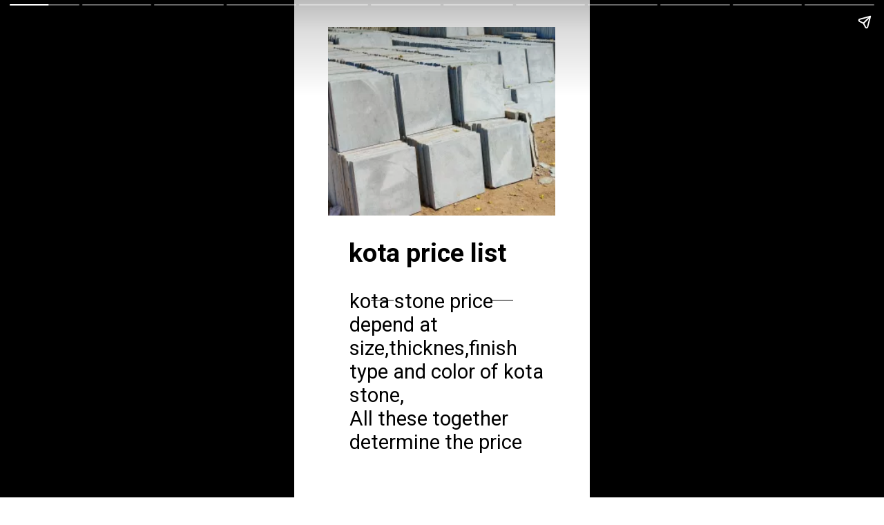

--- FILE ---
content_type: text/html; charset=utf-8
request_url: https://www.kotastonesupplier.com/web-stories/kota-stone-price-list/
body_size: 10222
content:
<!DOCTYPE html>
<html amp="" lang="en-US" transformed="self;v=1" i-amphtml-layout=""><head><meta charset="utf-8"><meta name="viewport" content="width=device-width,minimum-scale=1"><link rel="modulepreload" href="https://cdn.ampproject.org/v0.mjs" as="script" crossorigin="anonymous"><link rel="preconnect" href="https://cdn.ampproject.org"><link rel="preload" as="script" href="https://cdn.ampproject.org/v0/amp-story-1.0.js"><style amp-runtime="" i-amphtml-version="012512221826001">html{overflow-x:hidden!important}html.i-amphtml-fie{height:100%!important;width:100%!important}html:not([amp4ads]),html:not([amp4ads]) body{height:auto!important}html:not([amp4ads]) body{margin:0!important}body{-webkit-text-size-adjust:100%;-moz-text-size-adjust:100%;-ms-text-size-adjust:100%;text-size-adjust:100%}html.i-amphtml-singledoc.i-amphtml-embedded{-ms-touch-action:pan-y pinch-zoom;touch-action:pan-y pinch-zoom}html.i-amphtml-fie>body,html.i-amphtml-singledoc>body{overflow:visible!important}html.i-amphtml-fie:not(.i-amphtml-inabox)>body,html.i-amphtml-singledoc:not(.i-amphtml-inabox)>body{position:relative!important}html.i-amphtml-ios-embed-legacy>body{overflow-x:hidden!important;overflow-y:auto!important;position:absolute!important}html.i-amphtml-ios-embed{overflow-y:auto!important;position:static}#i-amphtml-wrapper{overflow-x:hidden!important;overflow-y:auto!important;position:absolute!important;top:0!important;left:0!important;right:0!important;bottom:0!important;margin:0!important;display:block!important}html.i-amphtml-ios-embed.i-amphtml-ios-overscroll,html.i-amphtml-ios-embed.i-amphtml-ios-overscroll>#i-amphtml-wrapper{-webkit-overflow-scrolling:touch!important}#i-amphtml-wrapper>body{position:relative!important;border-top:1px solid transparent!important}#i-amphtml-wrapper+body{visibility:visible}#i-amphtml-wrapper+body .i-amphtml-lightbox-element,#i-amphtml-wrapper+body[i-amphtml-lightbox]{visibility:hidden}#i-amphtml-wrapper+body[i-amphtml-lightbox] .i-amphtml-lightbox-element{visibility:visible}#i-amphtml-wrapper.i-amphtml-scroll-disabled,.i-amphtml-scroll-disabled{overflow-x:hidden!important;overflow-y:hidden!important}amp-instagram{padding:54px 0px 0px!important;background-color:#fff}amp-iframe iframe{box-sizing:border-box!important}[amp-access][amp-access-hide]{display:none}[subscriptions-dialog],body:not(.i-amphtml-subs-ready) [subscriptions-action],body:not(.i-amphtml-subs-ready) [subscriptions-section]{display:none!important}amp-experiment,amp-live-list>[update]{display:none}amp-list[resizable-children]>.i-amphtml-loading-container.amp-hidden{display:none!important}amp-list [fetch-error],amp-list[load-more] [load-more-button],amp-list[load-more] [load-more-end],amp-list[load-more] [load-more-failed],amp-list[load-more] [load-more-loading]{display:none}amp-list[diffable] div[role=list]{display:block}amp-story-page,amp-story[standalone]{min-height:1px!important;display:block!important;height:100%!important;margin:0!important;padding:0!important;overflow:hidden!important;width:100%!important}amp-story[standalone]{background-color:#000!important;position:relative!important}amp-story-page{background-color:#757575}amp-story .amp-active>div,amp-story .i-amphtml-loader-background{display:none!important}amp-story-page:not(:first-of-type):not([distance]):not([active]){transform:translateY(1000vh)!important}amp-autocomplete{position:relative!important;display:inline-block!important}amp-autocomplete>input,amp-autocomplete>textarea{padding:0.5rem;border:1px solid rgba(0,0,0,.33)}.i-amphtml-autocomplete-results,amp-autocomplete>input,amp-autocomplete>textarea{font-size:1rem;line-height:1.5rem}[amp-fx^=fly-in]{visibility:hidden}amp-script[nodom],amp-script[sandboxed]{position:fixed!important;top:0!important;width:1px!important;height:1px!important;overflow:hidden!important;visibility:hidden}
/*# sourceURL=/css/ampdoc.css*/[hidden]{display:none!important}.i-amphtml-element{display:inline-block}.i-amphtml-blurry-placeholder{transition:opacity 0.3s cubic-bezier(0.0,0.0,0.2,1)!important;pointer-events:none}[layout=nodisplay]:not(.i-amphtml-element){display:none!important}.i-amphtml-layout-fixed,[layout=fixed][width][height]:not(.i-amphtml-layout-fixed){display:inline-block;position:relative}.i-amphtml-layout-responsive,[layout=responsive][width][height]:not(.i-amphtml-layout-responsive),[width][height][heights]:not([layout]):not(.i-amphtml-layout-responsive),[width][height][sizes]:not(img):not([layout]):not(.i-amphtml-layout-responsive){display:block;position:relative}.i-amphtml-layout-intrinsic,[layout=intrinsic][width][height]:not(.i-amphtml-layout-intrinsic){display:inline-block;position:relative;max-width:100%}.i-amphtml-layout-intrinsic .i-amphtml-sizer{max-width:100%}.i-amphtml-intrinsic-sizer{max-width:100%;display:block!important}.i-amphtml-layout-container,.i-amphtml-layout-fixed-height,[layout=container],[layout=fixed-height][height]:not(.i-amphtml-layout-fixed-height){display:block;position:relative}.i-amphtml-layout-fill,.i-amphtml-layout-fill.i-amphtml-notbuilt,[layout=fill]:not(.i-amphtml-layout-fill),body noscript>*{display:block;overflow:hidden!important;position:absolute;top:0;left:0;bottom:0;right:0}body noscript>*{position:absolute!important;width:100%;height:100%;z-index:2}body noscript{display:inline!important}.i-amphtml-layout-flex-item,[layout=flex-item]:not(.i-amphtml-layout-flex-item){display:block;position:relative;-ms-flex:1 1 auto;flex:1 1 auto}.i-amphtml-layout-fluid{position:relative}.i-amphtml-layout-size-defined{overflow:hidden!important}.i-amphtml-layout-awaiting-size{position:absolute!important;top:auto!important;bottom:auto!important}i-amphtml-sizer{display:block!important}@supports (aspect-ratio:1/1){i-amphtml-sizer.i-amphtml-disable-ar{display:none!important}}.i-amphtml-blurry-placeholder,.i-amphtml-fill-content{display:block;height:0;max-height:100%;max-width:100%;min-height:100%;min-width:100%;width:0;margin:auto}.i-amphtml-layout-size-defined .i-amphtml-fill-content{position:absolute;top:0;left:0;bottom:0;right:0}.i-amphtml-replaced-content,.i-amphtml-screen-reader{padding:0!important;border:none!important}.i-amphtml-screen-reader{position:fixed!important;top:0px!important;left:0px!important;width:4px!important;height:4px!important;opacity:0!important;overflow:hidden!important;margin:0!important;display:block!important;visibility:visible!important}.i-amphtml-screen-reader~.i-amphtml-screen-reader{left:8px!important}.i-amphtml-screen-reader~.i-amphtml-screen-reader~.i-amphtml-screen-reader{left:12px!important}.i-amphtml-screen-reader~.i-amphtml-screen-reader~.i-amphtml-screen-reader~.i-amphtml-screen-reader{left:16px!important}.i-amphtml-unresolved{position:relative;overflow:hidden!important}.i-amphtml-select-disabled{-webkit-user-select:none!important;-ms-user-select:none!important;user-select:none!important}.i-amphtml-notbuilt,[layout]:not(.i-amphtml-element),[width][height][heights]:not([layout]):not(.i-amphtml-element),[width][height][sizes]:not(img):not([layout]):not(.i-amphtml-element){position:relative;overflow:hidden!important;color:transparent!important}.i-amphtml-notbuilt:not(.i-amphtml-layout-container)>*,[layout]:not([layout=container]):not(.i-amphtml-element)>*,[width][height][heights]:not([layout]):not(.i-amphtml-element)>*,[width][height][sizes]:not([layout]):not(.i-amphtml-element)>*{display:none}amp-img:not(.i-amphtml-element)[i-amphtml-ssr]>img.i-amphtml-fill-content{display:block}.i-amphtml-notbuilt:not(.i-amphtml-layout-container),[layout]:not([layout=container]):not(.i-amphtml-element),[width][height][heights]:not([layout]):not(.i-amphtml-element),[width][height][sizes]:not(img):not([layout]):not(.i-amphtml-element){color:transparent!important;line-height:0!important}.i-amphtml-ghost{visibility:hidden!important}.i-amphtml-element>[placeholder],[layout]:not(.i-amphtml-element)>[placeholder],[width][height][heights]:not([layout]):not(.i-amphtml-element)>[placeholder],[width][height][sizes]:not([layout]):not(.i-amphtml-element)>[placeholder]{display:block;line-height:normal}.i-amphtml-element>[placeholder].amp-hidden,.i-amphtml-element>[placeholder].hidden{visibility:hidden}.i-amphtml-element:not(.amp-notsupported)>[fallback],.i-amphtml-layout-container>[placeholder].amp-hidden,.i-amphtml-layout-container>[placeholder].hidden{display:none}.i-amphtml-layout-size-defined>[fallback],.i-amphtml-layout-size-defined>[placeholder]{position:absolute!important;top:0!important;left:0!important;right:0!important;bottom:0!important;z-index:1}amp-img[i-amphtml-ssr]:not(.i-amphtml-element)>[placeholder]{z-index:auto}.i-amphtml-notbuilt>[placeholder]{display:block!important}.i-amphtml-hidden-by-media-query{display:none!important}.i-amphtml-element-error{background:red!important;color:#fff!important;position:relative!important}.i-amphtml-element-error:before{content:attr(error-message)}i-amp-scroll-container,i-amphtml-scroll-container{position:absolute;top:0;left:0;right:0;bottom:0;display:block}i-amp-scroll-container.amp-active,i-amphtml-scroll-container.amp-active{overflow:auto;-webkit-overflow-scrolling:touch}.i-amphtml-loading-container{display:block!important;pointer-events:none;z-index:1}.i-amphtml-notbuilt>.i-amphtml-loading-container{display:block!important}.i-amphtml-loading-container.amp-hidden{visibility:hidden}.i-amphtml-element>[overflow]{cursor:pointer;position:relative;z-index:2;visibility:hidden;display:initial;line-height:normal}.i-amphtml-layout-size-defined>[overflow]{position:absolute}.i-amphtml-element>[overflow].amp-visible{visibility:visible}template{display:none!important}.amp-border-box,.amp-border-box *,.amp-border-box :after,.amp-border-box :before{box-sizing:border-box}amp-pixel{display:none!important}amp-analytics,amp-auto-ads,amp-story-auto-ads{position:fixed!important;top:0!important;width:1px!important;height:1px!important;overflow:hidden!important;visibility:hidden}amp-story{visibility:hidden!important}html.i-amphtml-fie>amp-analytics{position:initial!important}[visible-when-invalid]:not(.visible),form [submit-error],form [submit-success],form [submitting]{display:none}amp-accordion{display:block!important}@media (min-width:1px){:where(amp-accordion>section)>:first-child{margin:0;background-color:#efefef;padding-right:20px;border:1px solid #dfdfdf}:where(amp-accordion>section)>:last-child{margin:0}}amp-accordion>section{float:none!important}amp-accordion>section>*{float:none!important;display:block!important;overflow:hidden!important;position:relative!important}amp-accordion,amp-accordion>section{margin:0}amp-accordion:not(.i-amphtml-built)>section>:last-child{display:none!important}amp-accordion:not(.i-amphtml-built)>section[expanded]>:last-child{display:block!important}
/*# sourceURL=/css/ampshared.css*/</style><meta name="amp-story-generator-name" content="Web Stories for WordPress"><meta name="amp-story-generator-version" content="1.42.0"><meta name="description" content="kota stone is most popular stone in natural stone flooring industries.kota stone price start from 9/-sq ft upto 110/-sq ft . price depends at size,thickness,color,finish type and quality."><meta name="robots" content="follow, index, max-snippet:-1, max-video-preview:-1, max-image-preview:large"><meta property="og:locale" content="en_US"><meta property="og:type" content="article"><meta property="og:title" content="kota stone price list - Naksh Stone"><meta property="og:description" content="kota stone is most popular stone in natural stone flooring industries.kota stone price start from 9/-sq ft upto 110/-sq ft . price depends at size,thickness,color,finish type and quality."><meta property="og:url" content="https://www.kotastonesupplier.com/web-stories/kota-stone-price-list/"><meta property="og:site_name" content="Kota Stone Supplier"><meta property="article:publisher" content="http://www.facebook.com/kotastoneprice"><meta property="article:author" content="www.facebook.com/kotastoneprice"><meta property="og:updated_time" content="2022-09-24T20:32:06+05:30"><meta property="og:image" content="https://www.kotastonesupplier.com/wp-content/uploads/2021/11/cropped-WhatsApp-Image-2021-11-15-at-4.53.18-AM-1.jpeg"><meta property="og:image:secure_url" content="https://www.kotastonesupplier.com/wp-content/uploads/2021/11/cropped-WhatsApp-Image-2021-11-15-at-4.53.18-AM-1.jpeg"><meta property="og:image:width" content="640"><meta property="og:image:height" content="853"><meta property="og:image:alt" content="kota yellow"><meta property="og:image:type" content="image/jpeg"><meta property="article:published_time" content="2022-04-17T20:28:35+05:30"><meta property="article:modified_time" content="2022-09-24T20:32:06+05:30"><meta name="twitter:card" content="summary_large_image"><meta name="twitter:title" content="kota stone price list - Naksh Stone"><meta name="twitter:description" content="kota stone is most popular stone in natural stone flooring industries.kota stone price start from 9/-sq ft upto 110/-sq ft . price depends at size,thickness,color,finish type and quality."><meta name="twitter:site" content="@kotastones"><meta name="twitter:creator" content="@kotastones"><meta name="twitter:image" content="https://www.kotastonesupplier.com/wp-content/uploads/2021/11/cropped-WhatsApp-Image-2021-11-15-at-4.53.18-AM-1.jpeg"><meta name="generator" content="WordPress 6.9"><meta name="msapplication-TileImage" content="https://www.kotastonesupplier.com/wp-content/uploads/2019/01/cropped-logo-512x512-300x300.png"><link rel="preconnect" href="https://fonts.gstatic.com" crossorigin=""><link rel="dns-prefetch" href="https://fonts.gstatic.com"><link rel="dns-prefetch" href="//www.googletagmanager.com"><link rel="preconnect" href="https://fonts.gstatic.com/" crossorigin=""><script async="" src="https://cdn.ampproject.org/v0.mjs" type="module" crossorigin="anonymous"></script><script async nomodule src="https://cdn.ampproject.org/v0.js" crossorigin="anonymous"></script><script async="" src="https://cdn.ampproject.org/v0/amp-story-1.0.mjs" custom-element="amp-story" type="module" crossorigin="anonymous"></script><script async nomodule src="https://cdn.ampproject.org/v0/amp-story-1.0.js" crossorigin="anonymous" custom-element="amp-story"></script><script src="https://cdn.ampproject.org/v0/amp-story-auto-ads-0.1.mjs" async="" custom-element="amp-story-auto-ads" type="module" crossorigin="anonymous"></script><script async nomodule src="https://cdn.ampproject.org/v0/amp-story-auto-ads-0.1.js" crossorigin="anonymous" custom-element="amp-story-auto-ads"></script><link rel="icon" href="https://www.kotastonesupplier.com/wp-content/uploads/2019/01/cropped-logo-512x512-66x66.png" sizes="32x32"><link rel="icon" href="https://www.kotastonesupplier.com/wp-content/uploads/2019/01/cropped-logo-512x512-200x200.png" sizes="192x192"><link href="https://fonts.googleapis.com/css2?display=swap&amp;family=Roboto%3Awght%40400%3B700" rel="stylesheet"><style amp-custom="">h1,h2,h3{font-weight:normal}amp-story-page{background-color:#131516}amp-story-grid-layer{overflow:visible}@media (max-aspect-ratio: 9 / 16){@media (min-aspect-ratio: 320 / 678){amp-story-grid-layer.grid-layer{margin-top:calc(( 100% / .5625 - 100% / .66666666666667 ) / 2)}}}.page-fullbleed-area{position:absolute;overflow:hidden;width:100%;left:0;height:calc(1.1851851851852 * 100%);top:calc(( 1 - 1.1851851851852 ) * 100% / 2)}.page-safe-area{overflow:visible;position:absolute;top:0;bottom:0;left:0;right:0;width:100%;height:calc(.84375 * 100%);margin:auto 0}.mask{position:absolute;overflow:hidden}.fill{position:absolute;top:0;left:0;right:0;bottom:0;margin:0}@media (prefers-reduced-motion: no-preference){.animation-wrapper{opacity:var(--initial-opacity);transform:var(--initial-transform)}}._c84718f{background-color:#fff}._6120891{position:absolute;pointer-events:none;left:0;top:-9.25926%;width:100%;height:118.51852%;opacity:1}._89d52dd{pointer-events:initial;width:100%;height:100%;display:block;position:absolute;top:0;left:0;z-index:0}._dc67a5c{will-change:transform}._d1a6b52{position:absolute;pointer-events:none;left:11.40777%;top:0;width:76.94175%;height:42.55663%;opacity:1}._75da10d{width:100%;height:100%;display:block;position:absolute;top:0;left:0;--initial-opacity:0;--initial-transform:none}._533cb70{position:absolute;width:110.3904%;height:100%;left:-5.1952%;top:0%}._e702009{position:absolute;pointer-events:none;left:25.97087%;top:61.48867%;width:7.76699%;height:.16181%;opacity:1}._099dc43{background-color:#000;will-change:transform}._1bdf33f{position:absolute;pointer-events:none;left:66.26214%;top:61.48867%;width:7.76699%;height:.16181%;opacity:1}._fb4bc06{position:absolute;pointer-events:none;left:18.4466%;top:47.57282%;width:69.41748%;height:6.79612%;opacity:1}._135c0c9{pointer-events:initial;width:100%;height:100%;display:block;position:absolute;top:0;left:0;z-index:0;border-radius:.6993006993007% .6993006993007% .6993006993007% .6993006993007%/4.7619047619048% 4.7619047619048% 4.7619047619048% 4.7619047619048%}._127afc9{white-space:pre-line;overflow-wrap:break-word;word-break:break-word;margin:-.11407342657343% 0;font-family:"Roboto",sans-serif;font-size:.582524em;line-height:1.19;text-align:left;padding:0;color:#000}._47e5cc9{font-weight:700}._5401346{position:absolute;pointer-events:none;left:18.68932%;top:59.2233%;width:69.90291%;height:37.86408%;opacity:1}._780e329{pointer-events:initial;width:100%;height:100%;display:block;position:absolute;top:0;left:0;z-index:0;border-radius:.69444444444444% .69444444444444% .69444444444444% .69444444444444%/.85470085470085% .85470085470085% .85470085470085% .85470085470085%}._0fbf651{white-space:pre-line;overflow-wrap:break-word;word-break:break-word;margin:-.13671875% 0;font-family:"Roboto",sans-serif;font-size:.453074em;line-height:1.2;text-align:left;padding:0;color:#000}._4669879{position:absolute;pointer-events:none;left:11.65049%;top:0;width:80.09709%;height:39.96764%;opacity:1}._7989c52{width:100%;height:100%;display:block;position:absolute;top:0;left:0;--initial-opacity:1;--initial-transform:scale(1)}._7b7f808{position:absolute;width:100%;height:100.20243%;left:0%;top:-.10121%}._fd93d18{position:absolute;pointer-events:none;left:16.50485%;top:50.48544%;width:67.23301%;height:10.35599%;opacity:1}._be4a62e{pointer-events:initial;width:100%;height:100%;display:block;position:absolute;top:0;left:0;z-index:0;border-radius:.72202166064982% .72202166064982% .72202166064982% .72202166064982%/3.125% 3.125% 3.125% 3.125%}._e455051{white-space:pre-line;overflow-wrap:break-word;word-break:break-word;margin:-.13707129963899% 0;font-family:"Roboto",sans-serif;font-size:.436893em;line-height:1.2;text-align:left;padding:0;color:#000}._62d9b21{position:absolute;pointer-events:none;left:16.50485%;top:56.6343%;width:67.23301%;height:25.08091%;opacity:1}._df68127{pointer-events:initial;width:100%;height:100%;display:block;position:absolute;top:0;left:0;z-index:0;border-radius:.72202166064982% .72202166064982% .72202166064982% .72202166064982%/1.2903225806452% 1.2903225806452% 1.2903225806452% 1.2903225806452%}._254c3af{width:100%;height:100%;display:block;position:absolute;top:0;left:0}._a769ed8{white-space:pre-line;overflow-wrap:break-word;word-break:break-word;margin:-.13199458483755% 0;font-family:"Roboto",sans-serif;font-size:.420712em;line-height:1.2;text-align:left;padding:0;color:#000}._612b370{position:absolute;pointer-events:none;left:13.59223%;top:53.07443%;width:70.38835%;height:15.69579%;opacity:1}._bff0616{pointer-events:initial;width:100%;height:100%;display:block;position:absolute;top:0;left:0;z-index:0;border-radius:.68965517241379% .68965517241379% .68965517241379% .68965517241379%/2.0618556701031% 2.0618556701031% 2.0618556701031% 2.0618556701031%}._e88dbea{white-space:pre-line;overflow-wrap:break-word;word-break:break-word;margin:-.13092672413793% 0;font-family:"Roboto",sans-serif;font-size:.436893em;line-height:1.2;text-align:left;padding:0;color:#000}._3342d30{position:absolute;pointer-events:none;left:15.53398%;top:4.20712%;width:69.17476%;height:45.63107%;opacity:1}._3fe79b5{position:absolute;width:100%;height:179.66903%;left:0%;top:-39.83451%}._8a4f395{position:absolute;pointer-events:none;left:18.20388%;top:62.62136%;width:67.23301%;height:10.19417%;opacity:1}._c89c464{pointer-events:initial;width:100%;height:100%;display:block;position:absolute;top:0;left:0;z-index:0;border-radius:.72202166064982% .72202166064982% .72202166064982% .72202166064982%/3.1746031746032% 3.1746031746032% 3.1746031746032% 3.1746031746032%}._4de97d4{position:absolute;pointer-events:none;left:11.65049%;top:0;width:76.21359%;height:75.08091%;opacity:1}._2e4d8ca{width:100%;height:100%;display:block;position:absolute;top:0;left:0;--initial-opacity:1;--initial-transform:scale(.33333333333333)}._ce114da{position:absolute;width:100%;height:120.3065%;left:0%;top:-10.15325%}._3c5862e{position:absolute;pointer-events:none;left:13.83495%;top:78.64078%;width:74.02913%;height:13.75405%;opacity:1}._b9f1183{pointer-events:initial;width:100%;height:100%;display:block;position:absolute;top:0;left:0;z-index:0;border-radius:.65573770491803% .65573770491803% .65573770491803% .65573770491803%/2.3529411764706% 2.3529411764706% 2.3529411764706% 2.3529411764706%}._a881a5c{white-space:pre-line;overflow-wrap:break-word;word-break:break-word;margin:-.10696721311475% 0;font-family:"Roboto",sans-serif;font-size:.582524em;line-height:1.19;text-align:left;padding:0;color:#000}._a1d133f{width:100%;height:100%;display:block;position:absolute;top:0;left:0;--initial-opacity:1;--initial-transform:none}._27eb698{width:100%;height:100%;display:block;position:absolute;top:0;left:0;--initial-opacity:1;--initial-transform:scale(3)}._ed368d0{position:absolute;pointer-events:none;left:27.6699%;top:49.67638%;width:45.14563%;height:20.87379%;opacity:1}._ff37323{pointer-events:initial;width:100%;height:100%;display:block;position:absolute;top:0;left:0;z-index:0;border-radius:1.0752688172043% 1.0752688172043% 1.0752688172043% 1.0752688172043%/1.5503875968992% 1.5503875968992% 1.5503875968992% 1.5503875968992%}._d646098{white-space:pre-line;overflow-wrap:break-word;word-break:break-word;margin:-.17540322580645% 0;font-family:"Roboto",sans-serif;font-size:.582524em;line-height:1.19;text-align:left;padding:0;color:#000}._f118acd{position:absolute;pointer-events:none;left:11.8932%;top:14.23948%;width:76.21359%;height:64.56311%;opacity:1}._5ce32a8{position:absolute;width:109.28975%;height:100%;left:-4.64487%;top:0%}._ef45eb4{position:absolute;pointer-events:none;left:11.8932%;top:10.5178%;width:76.21359%;height:61.16505%;opacity:1}._b21884f{position:absolute;width:146.39883%;height:100%;left:-23.19942%;top:0%}._7d6f728{position:absolute;pointer-events:none;left:11.8932%;top:10.19417%;width:76.21359%;height:61.16505%;opacity:1}._9257819{width:100%;height:100%;display:block;position:absolute;top:0;left:0;--initial-opacity:1;--initial-transform:translate3d(-115.60509%,0px,0)}._32eb1ef{width:100%;height:100%;display:block;position:absolute;top:0;left:0;--initial-opacity:1;--initial-transform:scale(.15)}._30e59d7{position:absolute;width:117.73156%;height:100%;left:-8.86578%;top:0%}._5099904{position:absolute;pointer-events:none;left:9.95146%;top:14.56311%;width:80.09709%;height:63.26861%;opacity:1}._b9095ea{width:100%;height:100%;display:block;position:absolute;top:0;left:0;--initial-opacity:1;--initial-transform:translate3d(112.42423%,0px,0)}._7c0e016{position:absolute;width:110.58586%;height:100%;left:-5.29293%;top:0%}._632821e{position:absolute;pointer-events:none;left:15.53398%;top:12.13592%;width:76.21359%;height:65.85761%;opacity:1}._8077ebe{position:absolute;width:119.67043%;height:100%;left:-9.83522%;top:0%}._831dc27{position:absolute;pointer-events:none;left:11.8932%;top:5.50162%;width:76.21359%;height:80.42071%;opacity:1}._df3c7ea{width:100%;height:100%;display:block;position:absolute;top:0;left:0;--initial-opacity:0;--initial-transform:rotate(-540deg) scale(.1)}._776606a{position:absolute;width:162.76412%;height:100%;left:-31.38206%;top:0%}

/*# sourceURL=amp-custom.css */</style><link rel="alternate" type="application/rss+xml" title="Naksh Stone » Feed" href="https://www.kotastonesupplier.com/feed/"><link rel="alternate" type="application/rss+xml" title="Naksh Stone » Comments Feed" href="https://www.kotastonesupplier.com/comments/feed/"><link rel="alternate" type="application/rss+xml" title="Naksh Stone » Stories Feed" href="https://www.kotastonesupplier.com/web-stories/feed/"><title>kota stone price list - Naksh Stone</title><link rel="canonical" href="https://www.kotastonesupplier.com/web-stories/kota-stone-price-list/"><script type="application/ld+json" class="rank-math-schema-pro">{"@context":"https://schema.org","@graph":[{"@type":"Place","@id":"https://www.kotastonesupplier.com/#place","geo":{"@type":"GeoCoordinates","latitude":"24.6505674","longitude":"76.0061238"},"hasMap":"https://www.google.com/maps/search/?api=1&amp;query=24.6505674,76.0061238","address":{"@type":"PostalAddress","streetAddress":"Satalkheri Suket_Road,Ramganjmandi","addressLocality":"kota","addressRegion":"india","postalCode":"326519","addressCountry":"IN"}},{"@type":["HomeAndConstructionBusiness","Organization"],"@id":"https://www.kotastonesupplier.com/#organization","name":"Naksh stone","url":"https://www.kotastonesupplier.com","sameAs":["http://www.facebook.com/kotastoneprice","https://twitter.com/kotastones"],"email":"info@nakshstone.com","address":{"@type":"PostalAddress","streetAddress":"Satalkheri Suket_Road,Ramganjmandi","addressLocality":"kota","addressRegion":"india","postalCode":"326519","addressCountry":"IN"},"logo":{"@type":"ImageObject","@id":"https://www.kotastonesupplier.com/#logo","url":"https://www.kotastonesupplier.com/wp-content/uploads/2018/07/cropped-Logo-Naksh-stone-96x96.png","width":"96","height":"96"},"openingHours":["Monday,Tuesday,Wednesday,Thursday,Friday,Saturday,Sunday 09:00-17:00"],"location":{"@id":"https://www.kotastonesupplier.com/#place"},"image":{"@id":"https://www.kotastonesupplier.com/#logo"},"telephone":"+919252041982"},{"@type":"WebSite","@id":"https://www.kotastonesupplier.com/#website","url":"https://www.kotastonesupplier.com","name":"Kota Stone Supplier","alternateName":"Naksh Stone","publisher":{"@id":"https://www.kotastonesupplier.com/#organization"},"inLanguage":"en-US"},{"@type":"ImageObject","@id":"https://www.kotastonesupplier.com/wp-content/uploads/2021/11/cropped-WhatsApp-Image-2021-11-15-at-4.53.18-AM-1.jpeg","url":"https://www.kotastonesupplier.com/wp-content/uploads/2021/11/cropped-WhatsApp-Image-2021-11-15-at-4.53.18-AM-1.jpeg","width":"640","height":"853","caption":"kota yellow","inLanguage":"en-US"},{"@type":"BreadcrumbList","@id":"https://www.kotastonesupplier.com/web-stories/kota-stone-price-list/#breadcrumb","itemListElement":[{"@type":"ListItem","position":"1","item":{"@id":"https://www.kotastonesupplier.com","name":"Home"}},{"@type":"ListItem","position":"2","item":{"@id":"https://www.kotastonesupplier.com/web-stories/","name":"Stories"}},{"@type":"ListItem","position":"3","item":{"@id":"https://www.kotastonesupplier.com/web-stories/kota-stone-price-list/","name":"kota stone price list"}}]},{"@type":"WebPage","@id":"https://www.kotastonesupplier.com/web-stories/kota-stone-price-list/#webpage","url":"https://www.kotastonesupplier.com/web-stories/kota-stone-price-list/","name":"kota stone price list - Naksh Stone","datePublished":"2022-04-17T20:28:35+05:30","dateModified":"2022-09-24T20:32:06+05:30","isPartOf":{"@id":"https://www.kotastonesupplier.com/#website"},"primaryImageOfPage":{"@id":"https://www.kotastonesupplier.com/wp-content/uploads/2021/11/cropped-WhatsApp-Image-2021-11-15-at-4.53.18-AM-1.jpeg"},"inLanguage":"en-US","breadcrumb":{"@id":"https://www.kotastonesupplier.com/web-stories/kota-stone-price-list/#breadcrumb"}},{"@type":"Person","@id":"https://www.kotastonesupplier.com/web-stories/kota-stone-price-list/#author","name":"nakshstone","description":"Dholpur Stone dealers in Dholpur,Dholpur Stone supplier And Manufacturer, Dholpur Red Stone Supplier,Dholpur stone price,","image":{"@type":"ImageObject","@id":"https://secure.gravatar.com/avatar/0b65bffb23f5b3e020d4b35c0674f5f193e3613982a7c54d9420b2565a7e1d35?s=96&amp;d=mm&amp;r=g","url":"https://secure.gravatar.com/avatar/0b65bffb23f5b3e020d4b35c0674f5f193e3613982a7c54d9420b2565a7e1d35?s=96&amp;d=mm&amp;r=g","caption":"nakshstone","inLanguage":"en-US"},"sameAs":["https://www.kotastonesupplier.com","www.facebook.com/kotastoneprice","https://twitter.com/kotastones"],"worksFor":{"@id":"https://www.kotastonesupplier.com/#organization"}},{"@type":"NewsArticle","headline":"kota stone price list - Naksh Stone","datePublished":"2022-04-17T20:28:35+05:30","dateModified":"2022-09-24T20:32:06+05:30","author":{"@id":"https://www.kotastonesupplier.com/web-stories/kota-stone-price-list/#author","name":"nakshstone"},"publisher":{"@id":"https://www.kotastonesupplier.com/#organization"},"description":"kota stone is most popular stone in natural stone flooring industries.kota stone price start from 9/-sq ft upto 110/-sq ft . price depends at size,thickness,color,finish type and quality.","copyrightYear":"2022","copyrightHolder":{"@id":"https://www.kotastonesupplier.com/#organization"},"name":"kota stone price list - Naksh Stone","@id":"https://www.kotastonesupplier.com/web-stories/kota-stone-price-list/#richSnippet","isPartOf":{"@id":"https://www.kotastonesupplier.com/web-stories/kota-stone-price-list/#webpage"},"image":{"@id":"https://www.kotastonesupplier.com/wp-content/uploads/2021/11/cropped-WhatsApp-Image-2021-11-15-at-4.53.18-AM-1.jpeg"},"inLanguage":"en-US","mainEntityOfPage":{"@id":"https://www.kotastonesupplier.com/web-stories/kota-stone-price-list/#webpage"}}]}</script><link rel="https://api.w.org/" href="https://www.kotastonesupplier.com/wp-json/"><link rel="alternate" title="JSON" type="application/json" href="https://www.kotastonesupplier.com/wp-json/web-stories/v1/web-story/31091"><link rel="EditURI" type="application/rsd+xml" title="RSD" href="https://www.kotastonesupplier.com/xmlrpc.php?rsd"><link rel="prev" title="dholpur beige sandstone" href="https://www.kotastonesupplier.com/web-stories/dholpur-beige-sandstone/"><link rel="next" title="dholpur stone" href="https://www.kotastonesupplier.com/web-stories/dholpur-stone/"><link rel="shortlink" href="https://www.kotastonesupplier.com/?p=31091"><link rel="alternate" title="oEmbed (JSON)" type="application/json+oembed" href="https://www.kotastonesupplier.com/wp-json/oembed/1.0/embed?url=https%3A%2F%2Fwww.kotastonesupplier.com%2Fweb-stories%2Fkota-stone-price-list%2F"><link rel="alternate" title="oEmbed (XML)" type="text/xml+oembed" href="https://www.kotastonesupplier.com/wp-json/oembed/1.0/embed?url=https%3A%2F%2Fwww.kotastonesupplier.com%2Fweb-stories%2Fkota-stone-price-list%2F&amp;format=xml"><link rel="apple-touch-icon" href="https://www.kotastonesupplier.com/wp-content/uploads/2019/01/cropped-logo-512x512-200x200.png"><script amp-onerror="">document.querySelector("script[src*='/v0.js']").onerror=function(){document.querySelector('style[amp-boilerplate]').textContent=''}</script><style amp-boilerplate="">body{-webkit-animation:-amp-start 8s steps(1,end) 0s 1 normal both;-moz-animation:-amp-start 8s steps(1,end) 0s 1 normal both;-ms-animation:-amp-start 8s steps(1,end) 0s 1 normal both;animation:-amp-start 8s steps(1,end) 0s 1 normal both}@-webkit-keyframes -amp-start{from{visibility:hidden}to{visibility:visible}}@-moz-keyframes -amp-start{from{visibility:hidden}to{visibility:visible}}@-ms-keyframes -amp-start{from{visibility:hidden}to{visibility:visible}}@-o-keyframes -amp-start{from{visibility:hidden}to{visibility:visible}}@keyframes -amp-start{from{visibility:hidden}to{visibility:visible}}</style><noscript><style amp-boilerplate="">body{-webkit-animation:none;-moz-animation:none;-ms-animation:none;animation:none}</style></noscript><link rel="stylesheet" amp-extension="amp-story" href="https://cdn.ampproject.org/v0/amp-story-1.0.css"><script amp-story-dvh-polyfill="">"use strict";if(!self.CSS||!CSS.supports||!CSS.supports("height:1dvh")){function e(){document.documentElement.style.setProperty("--story-dvh",innerHeight/100+"px","important")}addEventListener("resize",e,{passive:!0}),e()}</script></head><body><amp-story standalone="" publisher="Naksh Stone" publisher-logo-src="https://www.kotastonesupplier.com/wp-content/uploads/2018/07/cropped-Logo-Naksh-stone.png" title="kota stone price list" poster-portrait-src="https://www.kotastonesupplier.com/wp-content/uploads/2021/11/cropped-WhatsApp-Image-2021-11-15-at-4.53.18-AM-1-640x853.jpeg" class="i-amphtml-layout-container" i-amphtml-layout="container"><amp-story-page id="a9e7a9f7-546b-412a-9804-33da17a359e4" auto-advance-after="7s" class="i-amphtml-layout-container" i-amphtml-layout="container"><amp-story-animation layout="nodisplay" trigger="visibility" class="i-amphtml-layout-nodisplay" hidden="hidden" i-amphtml-layout="nodisplay"><script type="application/json">[{"selector":"#anim-ff6419f1-3633-45b6-9778-b380d22ce56f","keyframes":{"opacity":[0,1]},"delay":0,"duration":600,"easing":"cubic-bezier(0.4, 0.4, 0.0, 1)","fill":"both"}]</script></amp-story-animation><amp-story-grid-layer template="vertical" aspect-ratio="412:618" class="grid-layer i-amphtml-layout-container" i-amphtml-layout="container" style="--aspect-ratio:412/618;"><div class="_c84718f page-fullbleed-area"><div class="page-safe-area"><div class="_6120891"><div class="_89d52dd mask" id="el-1b04b560-1edf-49cf-aa56-0a9a375b8768"><div class="_dc67a5c fill"></div></div></div></div></div></amp-story-grid-layer><amp-story-grid-layer template="vertical" aspect-ratio="412:618" class="grid-layer i-amphtml-layout-container" i-amphtml-layout="container" style="--aspect-ratio:412/618;"><div class="page-fullbleed-area"><div class="page-safe-area"><div class="_d1a6b52"><div id="anim-ff6419f1-3633-45b6-9778-b380d22ce56f" class="_75da10d animation-wrapper"><div class="_89d52dd mask" id="el-baa7b7d6-e8f9-46cf-a73d-0762d5798faa"><div data-leaf-element="true" class="_533cb70"><amp-img layout="fill" src="https://www.kotastonesupplier.com/wp-content/uploads/2022/04/WhatsApp-Image-2022-03-26-at-1.27.17-AM-3.webp" alt="kota rajasthan" srcset="https://www.kotastonesupplier.com/wp-content/uploads/2022/04/WhatsApp-Image-2022-03-26-at-1.27.17-AM-3.webp 1280w, https://www.kotastonesupplier.com/wp-content/uploads/2022/04/WhatsApp-Image-2022-03-26-at-1.27.17-AM-3-1200x902.webp 1200w, https://www.kotastonesupplier.com/wp-content/uploads/2022/04/WhatsApp-Image-2022-03-26-at-1.27.17-AM-3-1024x770.webp 1024w, https://www.kotastonesupplier.com/wp-content/uploads/2022/04/WhatsApp-Image-2022-03-26-at-1.27.17-AM-3-800x601.webp 800w, https://www.kotastonesupplier.com/wp-content/uploads/2022/04/WhatsApp-Image-2022-03-26-at-1.27.17-AM-3-768x577.webp 768w, https://www.kotastonesupplier.com/wp-content/uploads/2022/04/WhatsApp-Image-2022-03-26-at-1.27.17-AM-3-700x526.webp 700w, https://www.kotastonesupplier.com/wp-content/uploads/2022/04/WhatsApp-Image-2022-03-26-at-1.27.17-AM-3-600x451.webp 600w, https://www.kotastonesupplier.com/wp-content/uploads/2022/04/WhatsApp-Image-2022-03-26-at-1.27.17-AM-3-500x376.webp 500w, https://www.kotastonesupplier.com/wp-content/uploads/2022/04/WhatsApp-Image-2022-03-26-at-1.27.17-AM-3-400x301.webp 400w, https://www.kotastonesupplier.com/wp-content/uploads/2022/04/WhatsApp-Image-2022-03-26-at-1.27.17-AM-3-300x225.webp 300w, https://www.kotastonesupplier.com/wp-content/uploads/2022/04/WhatsApp-Image-2022-03-26-at-1.27.17-AM-3-200x150.webp 200w, https://www.kotastonesupplier.com/wp-content/uploads/2022/04/WhatsApp-Image-2022-03-26-at-1.27.17-AM-3-150x113.webp 150w" sizes="(min-width: 1024px) 35vh, 77vw" disable-inline-width="true" class="i-amphtml-layout-fill i-amphtml-layout-size-defined" i-amphtml-layout="fill"></amp-img></div></div></div></div><div class="_e702009"><div class="_89d52dd mask" id="el-30d4891e-8afe-476c-99ea-8ddd63d8abd5"><div class="_099dc43 fill"></div></div></div><div class="_1bdf33f"><div class="_89d52dd mask" id="el-50740880-385b-40db-807b-c258ff6a8757"><div class="_099dc43 fill"></div></div></div><div class="_fb4bc06"><div id="el-d9144d33-53c5-42d8-8586-3356afa477bc" class="_135c0c9"><h1 class="_127afc9 fill text-wrapper"><span><span class="_47e5cc9">kota price list </span></span></h1></div></div><div class="_5401346"><div id="el-bbecef8c-8eb7-4327-8e43-eb8ebac61b31" class="_780e329"><h2 class="_0fbf651 fill text-wrapper"><span>kota stone price depend at size,thicknes,finish type and color of kota stone,
All these together determine the price</span></h2></div></div></div></div></amp-story-grid-layer></amp-story-page><amp-story-page id="498d85ca-a7e6-48f6-b6e8-6407c4c5467e" auto-advance-after="7s" class="i-amphtml-layout-container" i-amphtml-layout="container"><amp-story-animation layout="nodisplay" trigger="visibility" class="i-amphtml-layout-nodisplay" hidden="hidden" i-amphtml-layout="nodisplay"><script type="application/json">[{"selector":"#anim-f6db67d2-0356-4079-8fe7-27ed6e021957","keyframes":[{"transform":"scale(1)","offset":0},{"transform":"scale(1.5)","offset":0.33},{"transform":"scale(0.95)","offset":0.66},{"transform":"scale(1)","offset":1}],"delay":0,"duration":1450,"easing":"ease-in-out","fill":"both","iterations":1}]</script></amp-story-animation><amp-story-grid-layer template="vertical" aspect-ratio="412:618" class="grid-layer i-amphtml-layout-container" i-amphtml-layout="container" style="--aspect-ratio:412/618;"><div class="_c84718f page-fullbleed-area"><div class="page-safe-area"><div class="_6120891"><div class="_89d52dd mask" id="el-1586cd51-2d11-4c75-9d8e-50acb04619d1"><div class="_dc67a5c fill"></div></div></div></div></div></amp-story-grid-layer><amp-story-grid-layer template="vertical" aspect-ratio="412:618" class="grid-layer i-amphtml-layout-container" i-amphtml-layout="container" style="--aspect-ratio:412/618;"><div class="page-fullbleed-area"><div class="page-safe-area"><div class="_4669879"><div id="anim-f6db67d2-0356-4079-8fe7-27ed6e021957" class="_7989c52 animation-wrapper"><div class="_89d52dd mask" id="el-e00e7690-bb85-424c-85e2-cfe007c4c4a9"><div data-leaf-element="true" class="_7b7f808"><amp-img layout="fill" src="https://www.kotastonesupplier.com/wp-content/uploads/2022/04/WhatsApp-Image-2022-04-06-at-12.41.43-AM.webp" alt="kota stone 2x2 uncut" srcset="https://www.kotastonesupplier.com/wp-content/uploads/2022/04/WhatsApp-Image-2022-04-06-at-12.41.43-AM.webp 1040w, https://www.kotastonesupplier.com/wp-content/uploads/2022/04/WhatsApp-Image-2022-04-06-at-12.41.43-AM-1024x768.webp 1024w, https://www.kotastonesupplier.com/wp-content/uploads/2022/04/WhatsApp-Image-2022-04-06-at-12.41.43-AM-800x600.webp 800w, https://www.kotastonesupplier.com/wp-content/uploads/2022/04/WhatsApp-Image-2022-04-06-at-12.41.43-AM-768x576.webp 768w, https://www.kotastonesupplier.com/wp-content/uploads/2022/04/WhatsApp-Image-2022-04-06-at-12.41.43-AM-700x525.webp 700w, https://www.kotastonesupplier.com/wp-content/uploads/2022/04/WhatsApp-Image-2022-04-06-at-12.41.43-AM-600x450.webp 600w, https://www.kotastonesupplier.com/wp-content/uploads/2022/04/WhatsApp-Image-2022-04-06-at-12.41.43-AM-500x375.webp 500w, https://www.kotastonesupplier.com/wp-content/uploads/2022/04/WhatsApp-Image-2022-04-06-at-12.41.43-AM-400x300.webp 400w, https://www.kotastonesupplier.com/wp-content/uploads/2022/04/WhatsApp-Image-2022-04-06-at-12.41.43-AM-300x225.webp 300w, https://www.kotastonesupplier.com/wp-content/uploads/2022/04/WhatsApp-Image-2022-04-06-at-12.41.43-AM-200x150.webp 200w, https://www.kotastonesupplier.com/wp-content/uploads/2022/04/WhatsApp-Image-2022-04-06-at-12.41.43-AM-150x113.webp 150w" sizes="(min-width: 1024px) 36vh, 80vw" disable-inline-width="true" class="i-amphtml-layout-fill i-amphtml-layout-size-defined" i-amphtml-layout="fill"></amp-img></div></div></div></div><div class="_fd93d18"><div id="el-acd5aed8-fd03-48ef-a80a-17f9d429b44d" class="_be4a62e"><h2 class="_e455051 fill text-wrapper"><span><span class="_47e5cc9">kota stone uncut 2x2</span>
<span class="_47e5cc9"> </span></span></h2></div></div><div class="_62d9b21"><div id="el-4c4990e7-0384-49a1-8d85-b77b5eed093e" class="_df68127"><a href="https://www.kotastonesupplier.com/kota-stone-price-list/" target="_blank" rel="noopener" class="_254c3af"><h3 class="_a769ed8 fill text-wrapper"><span>kota stone 2x2 uncut top surfface diamond cut edges uncut 

price- 19/-sq ft.</span></h3></a></div></div></div></div></amp-story-grid-layer></amp-story-page><amp-story-page id="985b030d-e8d8-4200-9c48-7332afe0f798" auto-advance-after="7s" class="i-amphtml-layout-container" i-amphtml-layout="container"><amp-story-animation layout="nodisplay" trigger="visibility" class="i-amphtml-layout-nodisplay" hidden="hidden" i-amphtml-layout="nodisplay"><script type="application/json">[{"selector":"#anim-5342fec7-f633-4d33-91a0-3fc47833b634","keyframes":{"opacity":[0,1]},"delay":0,"duration":600,"easing":"cubic-bezier(0.4, 0.4, 0.0, 1)","fill":"both"}]</script></amp-story-animation><amp-story-grid-layer template="vertical" aspect-ratio="412:618" class="grid-layer i-amphtml-layout-container" i-amphtml-layout="container" style="--aspect-ratio:412/618;"><div class="_c84718f page-fullbleed-area"><div class="page-safe-area"><div class="_6120891"><div class="_89d52dd mask" id="el-88bfc180-567f-4d83-803e-6a8758fb85c8"><div class="_dc67a5c fill"></div></div></div></div></div></amp-story-grid-layer><amp-story-grid-layer template="vertical" aspect-ratio="412:618" class="grid-layer i-amphtml-layout-container" i-amphtml-layout="container" style="--aspect-ratio:412/618;"><div class="page-fullbleed-area"><div class="page-safe-area"><div class="_4669879"><div id="anim-5342fec7-f633-4d33-91a0-3fc47833b634" class="_75da10d animation-wrapper"><div class="_89d52dd mask" id="el-9729bca5-047b-4730-87b7-89b73e109151"><div data-leaf-element="true" class="_7b7f808"><amp-img layout="fill" src="https://www.kotastonesupplier.com/wp-content/uploads/2022/04/WhatsApp-Image-2022-01-27-at-1.33.44-AM.webp" alt="kota 4x2 mirror polished" srcset="https://www.kotastonesupplier.com/wp-content/uploads/2022/04/WhatsApp-Image-2022-01-27-at-1.33.44-AM.webp 1024w, https://www.kotastonesupplier.com/wp-content/uploads/2022/04/WhatsApp-Image-2022-01-27-at-1.33.44-AM-800x600.webp 800w, https://www.kotastonesupplier.com/wp-content/uploads/2022/04/WhatsApp-Image-2022-01-27-at-1.33.44-AM-768x576.webp 768w, https://www.kotastonesupplier.com/wp-content/uploads/2022/04/WhatsApp-Image-2022-01-27-at-1.33.44-AM-700x525.webp 700w, https://www.kotastonesupplier.com/wp-content/uploads/2022/04/WhatsApp-Image-2022-01-27-at-1.33.44-AM-600x450.webp 600w, https://www.kotastonesupplier.com/wp-content/uploads/2022/04/WhatsApp-Image-2022-01-27-at-1.33.44-AM-500x375.webp 500w, https://www.kotastonesupplier.com/wp-content/uploads/2022/04/WhatsApp-Image-2022-01-27-at-1.33.44-AM-400x300.webp 400w, https://www.kotastonesupplier.com/wp-content/uploads/2022/04/WhatsApp-Image-2022-01-27-at-1.33.44-AM-300x225.webp 300w, https://www.kotastonesupplier.com/wp-content/uploads/2022/04/WhatsApp-Image-2022-01-27-at-1.33.44-AM-200x150.webp 200w, https://www.kotastonesupplier.com/wp-content/uploads/2022/04/WhatsApp-Image-2022-01-27-at-1.33.44-AM-150x113.webp 150w" sizes="(min-width: 1024px) 36vh, 80vw" disable-inline-width="true" class="i-amphtml-layout-fill i-amphtml-layout-size-defined" i-amphtml-layout="fill"></amp-img></div></div></div></div><div class="_612b370"><div id="el-eb2eeba4-1ad5-4332-9bdf-9deb9477a162" class="_bff0616"><h2 class="_e88dbea fill text-wrapper"><span><span class="_47e5cc9">kota 4x2 mirror polished price- 40/-sq ft.</span></span></h2></div></div></div></div></amp-story-grid-layer></amp-story-page><amp-story-page id="20b442fa-3b91-43a0-be85-56014c0aecbd" auto-advance-after="7s" class="i-amphtml-layout-container" i-amphtml-layout="container"><amp-story-animation layout="nodisplay" trigger="visibility" class="i-amphtml-layout-nodisplay" hidden="hidden" i-amphtml-layout="nodisplay"><script type="application/json">[{"selector":"#anim-eacae7b9-2c05-4a9c-9310-e1f417e7e2b2","keyframes":[{"transform":"scale(1)","offset":0},{"transform":"scale(1.5)","offset":0.33},{"transform":"scale(0.95)","offset":0.66},{"transform":"scale(1)","offset":1}],"delay":0,"duration":1450,"easing":"ease-in-out","fill":"both","iterations":1}]</script></amp-story-animation><amp-story-grid-layer template="vertical" aspect-ratio="412:618" class="grid-layer i-amphtml-layout-container" i-amphtml-layout="container" style="--aspect-ratio:412/618;"><div class="_c84718f page-fullbleed-area"><div class="page-safe-area"><div class="_6120891"><div class="_89d52dd mask" id="el-7011de05-da57-4238-b7a6-cfc882704395"><div class="_dc67a5c fill"></div></div></div></div></div></amp-story-grid-layer><amp-story-grid-layer template="vertical" aspect-ratio="412:618" class="grid-layer i-amphtml-layout-container" i-amphtml-layout="container" style="--aspect-ratio:412/618;"><div class="page-fullbleed-area"><div class="page-safe-area"><div class="_3342d30"><div id="anim-eacae7b9-2c05-4a9c-9310-e1f417e7e2b2" class="_7989c52 animation-wrapper"><div class="_89d52dd mask" id="el-42915f4b-9964-4c47-b45f-a4e1e09345bd"><div data-leaf-element="true" class="_3fe79b5"><amp-img layout="fill" src="https://www.kotastonesupplier.com/wp-content/uploads/2022/04/WhatsApp-Image-2022-04-02-at-9.33.53-AM-3.webp" alt="kota stone 21x21" srcset="https://www.kotastonesupplier.com/wp-content/uploads/2022/04/WhatsApp-Image-2022-04-02-at-9.33.53-AM-3.webp 576w, https://www.kotastonesupplier.com/wp-content/uploads/2022/04/WhatsApp-Image-2022-04-02-at-9.33.53-AM-3-500x889.webp 500w, https://www.kotastonesupplier.com/wp-content/uploads/2022/04/WhatsApp-Image-2022-04-02-at-9.33.53-AM-3-400x711.webp 400w, https://www.kotastonesupplier.com/wp-content/uploads/2022/04/WhatsApp-Image-2022-04-02-at-9.33.53-AM-3-200x356.webp 200w, https://www.kotastonesupplier.com/wp-content/uploads/2022/04/WhatsApp-Image-2022-04-02-at-9.33.53-AM-3-169x300.webp 169w, https://www.kotastonesupplier.com/wp-content/uploads/2022/04/WhatsApp-Image-2022-04-02-at-9.33.53-AM-3-150x267.webp 150w" sizes="(min-width: 1024px) 31vh, 69vw" disable-inline-width="true" class="i-amphtml-layout-fill i-amphtml-layout-size-defined" i-amphtml-layout="fill"></amp-img></div></div></div></div><div class="_8a4f395"><div id="el-42a4e87b-2640-4856-b69c-77b4e31c0ad0" class="_c89c464"><h2 class="_e455051 fill text-wrapper"><span><span class="_47e5cc9">kota stone 21x21 price- 55/-pcs.</span></span></h2></div></div></div></div></amp-story-grid-layer></amp-story-page><amp-story-page id="5319f361-f540-47e0-b0a1-d7186ba6a527" auto-advance-after="7s" class="i-amphtml-layout-container" i-amphtml-layout="container"><amp-story-animation layout="nodisplay" trigger="visibility" class="i-amphtml-layout-nodisplay" hidden="hidden" i-amphtml-layout="nodisplay"><script type="application/json">[{"selector":"#anim-9161e046-4951-4edb-8d1e-a329ba37e56f","keyframes":{"opacity":[0,1]},"delay":0,"duration":2000,"easing":"cubic-bezier(.3,0,.55,1)","fill":"both"}]</script></amp-story-animation><amp-story-animation layout="nodisplay" trigger="visibility" class="i-amphtml-layout-nodisplay" hidden="hidden" i-amphtml-layout="nodisplay"><script type="application/json">[{"selector":"#anim-5001544a-14c1-4b5a-9111-63aac1fefc87","keyframes":{"transform":["scale(0.3333333333333333)","scale(1)"]},"delay":0,"duration":2000,"easing":"cubic-bezier(.3,0,.55,1)","fill":"forwards"}]</script></amp-story-animation><amp-story-grid-layer template="vertical" aspect-ratio="412:618" class="grid-layer i-amphtml-layout-container" i-amphtml-layout="container" style="--aspect-ratio:412/618;"><div class="_c84718f page-fullbleed-area"><div class="page-safe-area"><div class="_6120891"><div class="_89d52dd mask" id="el-ec502500-5560-46c3-b426-3ff4a8dd9a80"><div class="_dc67a5c fill"></div></div></div></div></div></amp-story-grid-layer><amp-story-grid-layer template="vertical" aspect-ratio="412:618" class="grid-layer i-amphtml-layout-container" i-amphtml-layout="container" style="--aspect-ratio:412/618;"><div class="page-fullbleed-area"><div class="page-safe-area"><div class="_4de97d4"><div id="anim-9161e046-4951-4edb-8d1e-a329ba37e56f" class="_75da10d animation-wrapper"><div id="anim-5001544a-14c1-4b5a-9111-63aac1fefc87" class="_2e4d8ca animation-wrapper"><div class="_89d52dd mask" id="el-a291e62b-6836-49cb-a90b-6e9a06a21b89"><div data-leaf-element="true" class="_ce114da"><amp-img layout="fill" src="https://www.kotastonesupplier.com/wp-content/uploads/2022/01/BAJC7216.jpg" alt="kota 22x22" srcset="https://www.kotastonesupplier.com/wp-content/uploads/2022/01/BAJC7216.jpg 720w, https://www.kotastonesupplier.com/wp-content/uploads/2022/01/BAJC7216-700x1244.jpg 700w, https://www.kotastonesupplier.com/wp-content/uploads/2022/01/BAJC7216-600x1067.jpg 600w, https://www.kotastonesupplier.com/wp-content/uploads/2022/01/BAJC7216-576x1024.jpg 576w, https://www.kotastonesupplier.com/wp-content/uploads/2022/01/BAJC7216-500x889.jpg 500w, https://www.kotastonesupplier.com/wp-content/uploads/2022/01/BAJC7216-400x711.jpg 400w, https://www.kotastonesupplier.com/wp-content/uploads/2022/01/BAJC7216-200x356.jpg 200w, https://www.kotastonesupplier.com/wp-content/uploads/2022/01/BAJC7216-169x300.jpg 169w, https://www.kotastonesupplier.com/wp-content/uploads/2022/01/BAJC7216-150x267.jpg 150w" sizes="(min-width: 1024px) 34vh, 76vw" disable-inline-width="true" class="i-amphtml-layout-fill i-amphtml-layout-size-defined" i-amphtml-layout="fill"></amp-img></div></div></div></div></div><div class="_3c5862e"><div id="el-f043c355-5d6d-4d29-8492-b7b5b512cb57" class="_b9f1183"><h1 class="_a881a5c fill text-wrapper"><span><span class="_47e5cc9">kota stone 22x22 price -18/-sq feet </span></span></h1></div></div></div></div></amp-story-grid-layer></amp-story-page><amp-story-page id="aec916cf-8b61-4a4d-9880-22f942284919" auto-advance-after="7s" class="i-amphtml-layout-container" i-amphtml-layout="container"><amp-story-animation layout="nodisplay" trigger="visibility" class="i-amphtml-layout-nodisplay" hidden="hidden" i-amphtml-layout="nodisplay"><script type="application/json">[{"selector":"#anim-df55a3cc-bd5a-4f17-83b9-aa42f5eecfb8","keyframes":{"opacity":[1,1]},"delay":0,"duration":2000,"easing":"cubic-bezier(.3,0,.55,1)","fill":"both"}]</script></amp-story-animation><amp-story-animation layout="nodisplay" trigger="visibility" class="i-amphtml-layout-nodisplay" hidden="hidden" i-amphtml-layout="nodisplay"><script type="application/json">[{"selector":"#anim-422a6f11-efb7-4512-ac05-0acbfe590ae2","keyframes":{"transform":["scale(3)","scale(1)"]},"delay":0,"duration":2000,"easing":"cubic-bezier(.3,0,.55,1)","fill":"forwards"}]</script></amp-story-animation><amp-story-grid-layer template="vertical" aspect-ratio="412:618" class="grid-layer i-amphtml-layout-container" i-amphtml-layout="container" style="--aspect-ratio:412/618;"><div class="_c84718f page-fullbleed-area"><div class="page-safe-area"><div class="_6120891"><div class="_89d52dd mask" id="el-e3322585-f541-4a22-ba89-af1cd8761e9d"><div class="_dc67a5c fill"></div></div></div></div></div></amp-story-grid-layer><amp-story-grid-layer template="vertical" aspect-ratio="412:618" class="grid-layer i-amphtml-layout-container" i-amphtml-layout="container" style="--aspect-ratio:412/618;"><div class="page-fullbleed-area"><div class="page-safe-area"><div class="_4669879"><div id="anim-df55a3cc-bd5a-4f17-83b9-aa42f5eecfb8" class="_a1d133f animation-wrapper"><div id="anim-422a6f11-efb7-4512-ac05-0acbfe590ae2" class="_27eb698 animation-wrapper"><div class="_89d52dd mask" id="el-d34f5d02-38db-45b5-8080-8a742fa284c6"><div data-leaf-element="true" class="_7b7f808"><amp-img layout="fill" src="https://www.kotastonesupplier.com/wp-content/uploads/2022/01/WhatsApp-Image-2022-01-12-at-8.25.43-AM.jpeg" alt="mirror polished kota stone" srcset="https://www.kotastonesupplier.com/wp-content/uploads/2022/01/WhatsApp-Image-2022-01-12-at-8.25.43-AM.jpeg 720w, https://www.kotastonesupplier.com/wp-content/uploads/2022/01/WhatsApp-Image-2022-01-12-at-8.25.43-AM-700x525.jpeg 700w, https://www.kotastonesupplier.com/wp-content/uploads/2022/01/WhatsApp-Image-2022-01-12-at-8.25.43-AM-600x450.jpeg 600w, https://www.kotastonesupplier.com/wp-content/uploads/2022/01/WhatsApp-Image-2022-01-12-at-8.25.43-AM-500x375.jpeg 500w, https://www.kotastonesupplier.com/wp-content/uploads/2022/01/WhatsApp-Image-2022-01-12-at-8.25.43-AM-400x300.jpeg 400w, https://www.kotastonesupplier.com/wp-content/uploads/2022/01/WhatsApp-Image-2022-01-12-at-8.25.43-AM-300x225.jpeg 300w, https://www.kotastonesupplier.com/wp-content/uploads/2022/01/WhatsApp-Image-2022-01-12-at-8.25.43-AM-200x150.jpeg 200w, https://www.kotastonesupplier.com/wp-content/uploads/2022/01/WhatsApp-Image-2022-01-12-at-8.25.43-AM-150x113.jpeg 150w" sizes="(min-width: 1024px) 36vh, 80vw" disable-inline-width="true" class="i-amphtml-layout-fill i-amphtml-layout-size-defined" i-amphtml-layout="fill"></amp-img></div></div></div></div></div><div class="_ed368d0"><div id="el-85a6661d-54f1-4d21-b137-020af797f970" class="_ff37323"><h1 class="_d646098 fill text-wrapper"><span><span class="_47e5cc9">kota stone tiles price -45/-sq ft </span></span></h1></div></div></div></div></amp-story-grid-layer></amp-story-page><amp-story-page id="8aa1fbb7-c59a-4df7-912e-40a668735c7f" auto-advance-after="7s" class="i-amphtml-layout-container" i-amphtml-layout="container"><amp-story-animation layout="nodisplay" trigger="visibility" class="i-amphtml-layout-nodisplay" hidden="hidden" i-amphtml-layout="nodisplay"><script type="application/json">[{"selector":"#anim-96d1571c-3b39-4bc0-9e0c-0d496a8d6f0c","keyframes":{"opacity":[1,1]},"delay":0,"duration":2000,"easing":"cubic-bezier(.3,0,.55,1)","fill":"both"}]</script></amp-story-animation><amp-story-animation layout="nodisplay" trigger="visibility" class="i-amphtml-layout-nodisplay" hidden="hidden" i-amphtml-layout="nodisplay"><script type="application/json">[{"selector":"#anim-e9ef083b-47f4-41d1-817a-767887682038","keyframes":{"transform":["scale(3)","scale(1)"]},"delay":0,"duration":2000,"easing":"cubic-bezier(.3,0,.55,1)","fill":"forwards"}]</script></amp-story-animation><amp-story-grid-layer template="vertical" aspect-ratio="412:618" class="grid-layer i-amphtml-layout-container" i-amphtml-layout="container" style="--aspect-ratio:412/618;"><div class="_c84718f page-fullbleed-area"><div class="page-safe-area"><div class="_6120891"><div class="_89d52dd mask" id="el-2f594081-0368-47e4-9d78-c68e5868bfff"><div class="_dc67a5c fill"></div></div></div></div></div></amp-story-grid-layer><amp-story-grid-layer template="vertical" aspect-ratio="412:618" class="grid-layer i-amphtml-layout-container" i-amphtml-layout="container" style="--aspect-ratio:412/618;"><div class="page-fullbleed-area"><div class="page-safe-area"><div class="_f118acd"><div id="anim-96d1571c-3b39-4bc0-9e0c-0d496a8d6f0c" class="_a1d133f animation-wrapper"><div id="anim-e9ef083b-47f4-41d1-817a-767887682038" class="_27eb698 animation-wrapper"><div class="_89d52dd mask" id="el-a94d8458-d487-4bab-9e9e-ef37c9dac49e"><div data-leaf-element="true" class="_5ce32a8"><amp-img layout="fill" src="https://www.kotastonesupplier.com/wp-content/uploads/2018/05/image_2021-05-02_182917-e1619960397682.png" alt="kota stone price in brass" srcset="https://www.kotastonesupplier.com/wp-content/uploads/2018/05/image_2021-05-02_182917-e1619960397682.png 461w" sizes="(min-width: 1024px) 34vh, 76vw" disable-inline-width="true" class="i-amphtml-layout-fill i-amphtml-layout-size-defined" i-amphtml-layout="fill"></amp-img></div></div></div></div></div></div></div></amp-story-grid-layer></amp-story-page><amp-story-page id="944c5ee7-6eca-45d4-aab5-bb3dbb19d387" auto-advance-after="7s" class="i-amphtml-layout-container" i-amphtml-layout="container"><amp-story-animation layout="nodisplay" trigger="visibility" class="i-amphtml-layout-nodisplay" hidden="hidden" i-amphtml-layout="nodisplay"><script type="application/json">[{"selector":"#anim-4527ceea-d9a5-491c-87b2-da9e9fcc9113","keyframes":{"opacity":[1,1]},"delay":0,"duration":2000,"easing":"cubic-bezier(.3,0,.55,1)","fill":"both"}]</script></amp-story-animation><amp-story-animation layout="nodisplay" trigger="visibility" class="i-amphtml-layout-nodisplay" hidden="hidden" i-amphtml-layout="nodisplay"><script type="application/json">[{"selector":"#anim-3bf23a90-db18-4865-b537-0f2562648ced","keyframes":{"transform":["scale(3)","scale(1)"]},"delay":0,"duration":2000,"easing":"cubic-bezier(.3,0,.55,1)","fill":"forwards"}]</script></amp-story-animation><amp-story-grid-layer template="vertical" aspect-ratio="412:618" class="grid-layer i-amphtml-layout-container" i-amphtml-layout="container" style="--aspect-ratio:412/618;"><div class="_c84718f page-fullbleed-area"><div class="page-safe-area"><div class="_6120891"><div class="_89d52dd mask" id="el-94395a45-07dd-4d6a-8666-e44ac583604d"><div class="_dc67a5c fill"></div></div></div></div></div></amp-story-grid-layer><amp-story-grid-layer template="vertical" aspect-ratio="412:618" class="grid-layer i-amphtml-layout-container" i-amphtml-layout="container" style="--aspect-ratio:412/618;"><div class="page-fullbleed-area"><div class="page-safe-area"><div class="_ef45eb4"><div id="anim-4527ceea-d9a5-491c-87b2-da9e9fcc9113" class="_a1d133f animation-wrapper"><div id="anim-3bf23a90-db18-4865-b537-0f2562648ced" class="_27eb698 animation-wrapper"><div class="_89d52dd mask" id="el-1f2a5779-8d22-48fb-a0b3-4f72758cd905"><div data-leaf-element="true" class="_b21884f"><amp-img layout="fill" src="https://www.kotastonesupplier.com/wp-content/uploads/2018/05/kota-price-cut-to-size.webp" alt="kota stone price list" srcset="https://www.kotastonesupplier.com/wp-content/uploads/2018/05/kota-price-cut-to-size.webp 664w, https://www.kotastonesupplier.com/wp-content/uploads/2018/05/kota-price-cut-to-size-600x493.webp 600w, https://www.kotastonesupplier.com/wp-content/uploads/2018/05/kota-price-cut-to-size-500x411.webp 500w, https://www.kotastonesupplier.com/wp-content/uploads/2018/05/kota-price-cut-to-size-400x329.webp 400w, https://www.kotastonesupplier.com/wp-content/uploads/2018/05/kota-price-cut-to-size-300x247.webp 300w, https://www.kotastonesupplier.com/wp-content/uploads/2018/05/kota-price-cut-to-size-200x164.webp 200w, https://www.kotastonesupplier.com/wp-content/uploads/2018/05/kota-price-cut-to-size-150x123.webp 150w" sizes="(min-width: 1024px) 34vh, 76vw" disable-inline-width="true" class="i-amphtml-layout-fill i-amphtml-layout-size-defined" i-amphtml-layout="fill"></amp-img></div></div></div></div></div></div></div></amp-story-grid-layer></amp-story-page><amp-story-page id="6d096d0f-923f-4f39-a71a-39af1a2b6a52" auto-advance-after="7s" class="i-amphtml-layout-container" i-amphtml-layout="container"><amp-story-animation layout="nodisplay" trigger="visibility" class="i-amphtml-layout-nodisplay" hidden="hidden" i-amphtml-layout="nodisplay"><script type="application/json">[{"selector":"#anim-e124223b-4d65-44d1-bec3-dc48fe679c4d","keyframes":{"transform":["translate3d(-115.60509%, 0px, 0)","translate3d(0px, 0px, 0)"]},"delay":0,"duration":600,"easing":"cubic-bezier(0.4, 0.4, 0.0, 1)","fill":"both"}]</script></amp-story-animation><amp-story-animation layout="nodisplay" trigger="visibility" class="i-amphtml-layout-nodisplay" hidden="hidden" i-amphtml-layout="nodisplay"><script type="application/json">[{"selector":"#anim-b7eedf13-e283-426f-b0cc-ac316746eaaa","keyframes":{"opacity":[0,1]},"delay":0,"duration":600,"easing":"cubic-bezier(0.4, 0.4, 0.0, 1)","fill":"both"}]</script></amp-story-animation><amp-story-animation layout="nodisplay" trigger="visibility" class="i-amphtml-layout-nodisplay" hidden="hidden" i-amphtml-layout="nodisplay"><script type="application/json">[{"selector":"#anim-35b00e85-4b6a-4444-8ef8-9874439d34c1","keyframes":{"transform":["scale(0.15)","scale(1)"]},"delay":0,"duration":600,"easing":"cubic-bezier(0.4, 0.4, 0.0, 1)","fill":"forwards"}]</script></amp-story-animation><amp-story-grid-layer template="vertical" aspect-ratio="412:618" class="grid-layer i-amphtml-layout-container" i-amphtml-layout="container" style="--aspect-ratio:412/618;"><div class="_c84718f page-fullbleed-area"><div class="page-safe-area"><div class="_6120891"><div class="_89d52dd mask" id="el-30a3e16b-c5f6-42c1-a9bc-f2989a6c41da"><div class="_dc67a5c fill"></div></div></div></div></div></amp-story-grid-layer><amp-story-grid-layer template="vertical" aspect-ratio="412:618" class="grid-layer i-amphtml-layout-container" i-amphtml-layout="container" style="--aspect-ratio:412/618;"><div class="page-fullbleed-area"><div class="page-safe-area"><div class="_7d6f728"><div id="anim-e124223b-4d65-44d1-bec3-dc48fe679c4d" class="_9257819 animation-wrapper"><div id="anim-b7eedf13-e283-426f-b0cc-ac316746eaaa" class="_75da10d animation-wrapper"><div id="anim-35b00e85-4b6a-4444-8ef8-9874439d34c1" class="_32eb1ef animation-wrapper"><div class="_89d52dd mask" id="el-7732bde1-318d-4679-a5a5-b6b3a399b400"><div data-leaf-element="true" class="_30e59d7"><amp-img layout="fill" src="https://www.kotastonesupplier.com/wp-content/uploads/2018/05/Screenshot-83.png" alt="kota stone price list" srcset="https://www.kotastonesupplier.com/wp-content/uploads/2018/05/Screenshot-83.png 533w, https://www.kotastonesupplier.com/wp-content/uploads/2018/05/Screenshot-83-500x511.png 500w, https://www.kotastonesupplier.com/wp-content/uploads/2018/05/Screenshot-83-400x409.png 400w, https://www.kotastonesupplier.com/wp-content/uploads/2018/05/Screenshot-83-293x300.png 293w, https://www.kotastonesupplier.com/wp-content/uploads/2018/05/Screenshot-83-200x205.png 200w" sizes="(min-width: 1024px) 34vh, 76vw" disable-inline-width="true" class="i-amphtml-layout-fill i-amphtml-layout-size-defined" i-amphtml-layout="fill"></amp-img></div></div></div></div></div></div></div></div></amp-story-grid-layer></amp-story-page><amp-story-page id="2facde20-3d5f-406e-bad4-03d9e52978c2" auto-advance-after="7s" class="i-amphtml-layout-container" i-amphtml-layout="container"><amp-story-animation layout="nodisplay" trigger="visibility" class="i-amphtml-layout-nodisplay" hidden="hidden" i-amphtml-layout="nodisplay"><script type="application/json">[{"selector":"#anim-3b2b3513-7ced-4168-aa72-fc17567ca5eb","keyframes":{"transform":["translate3d(112.42423%, 0px, 0)","translate3d(0px, 0px, 0)"]},"delay":0,"duration":600,"easing":"cubic-bezier(0.4, 0.4, 0.0, 1)","fill":"both"}]</script></amp-story-animation><amp-story-animation layout="nodisplay" trigger="visibility" class="i-amphtml-layout-nodisplay" hidden="hidden" i-amphtml-layout="nodisplay"><script type="application/json">[{"selector":"#anim-f2738060-b89c-42ed-ae1a-65bd757e2e20","keyframes":{"opacity":[0,1]},"delay":0,"duration":600,"easing":"cubic-bezier(0.4, 0.4, 0.0, 1)","fill":"both"}]</script></amp-story-animation><amp-story-animation layout="nodisplay" trigger="visibility" class="i-amphtml-layout-nodisplay" hidden="hidden" i-amphtml-layout="nodisplay"><script type="application/json">[{"selector":"#anim-c0473411-f140-4992-aa3c-ec5ebccd14d0","keyframes":{"transform":["scale(0.15)","scale(1)"]},"delay":0,"duration":600,"easing":"cubic-bezier(0.4, 0.4, 0.0, 1)","fill":"forwards"}]</script></amp-story-animation><amp-story-grid-layer template="vertical" aspect-ratio="412:618" class="grid-layer i-amphtml-layout-container" i-amphtml-layout="container" style="--aspect-ratio:412/618;"><div class="_c84718f page-fullbleed-area"><div class="page-safe-area"><div class="_6120891"><div class="_89d52dd mask" id="el-ca3e89ff-66e9-42ca-9803-5dfb63c61dd5"><div class="_dc67a5c fill"></div></div></div></div></div></amp-story-grid-layer><amp-story-grid-layer template="vertical" aspect-ratio="412:618" class="grid-layer i-amphtml-layout-container" i-amphtml-layout="container" style="--aspect-ratio:412/618;"><div class="page-fullbleed-area"><div class="page-safe-area"><div class="_5099904"><div id="anim-3b2b3513-7ced-4168-aa72-fc17567ca5eb" class="_b9095ea animation-wrapper"><div id="anim-f2738060-b89c-42ed-ae1a-65bd757e2e20" class="_75da10d animation-wrapper"><div id="anim-c0473411-f140-4992-aa3c-ec5ebccd14d0" class="_32eb1ef animation-wrapper"><div class="_89d52dd mask" id="el-57f28ad3-5004-4d80-a2cc-32280e8d2d9d"><div data-leaf-element="true" class="_7c0e016"><amp-img layout="fill" src="https://www.kotastonesupplier.com/wp-content/uploads/2019/10/Screenshot-2.png" alt="Green kota stone price" srcset="https://www.kotastonesupplier.com/wp-content/uploads/2019/10/Screenshot-2.png 406w, https://www.kotastonesupplier.com/wp-content/uploads/2019/10/Screenshot-2-400x429.png 400w, https://www.kotastonesupplier.com/wp-content/uploads/2019/10/Screenshot-2-280x300.png 280w, https://www.kotastonesupplier.com/wp-content/uploads/2019/10/Screenshot-2-200x214.png 200w" sizes="(min-width: 1024px) 36vh, 80vw" disable-inline-width="true" class="i-amphtml-layout-fill i-amphtml-layout-size-defined" i-amphtml-layout="fill"></amp-img></div></div></div></div></div></div></div></div></amp-story-grid-layer></amp-story-page><amp-story-page id="afaf9090-d858-4e51-9af1-c055ffa2256c" auto-advance-after="7s" class="i-amphtml-layout-container" i-amphtml-layout="container"><amp-story-animation layout="nodisplay" trigger="visibility" class="i-amphtml-layout-nodisplay" hidden="hidden" i-amphtml-layout="nodisplay"><script type="application/json">[{"selector":"#anim-a084bc53-c4d0-4032-ba7c-637dcf29f562","keyframes":{"opacity":[0,1]},"delay":0,"duration":2000,"easing":"cubic-bezier(.3,0,.55,1)","fill":"both"}]</script></amp-story-animation><amp-story-animation layout="nodisplay" trigger="visibility" class="i-amphtml-layout-nodisplay" hidden="hidden" i-amphtml-layout="nodisplay"><script type="application/json">[{"selector":"#anim-b61fb71d-0afa-45de-a4e0-65702e35cef9","keyframes":{"transform":["scale(0.3333333333333333)","scale(1)"]},"delay":0,"duration":2000,"easing":"cubic-bezier(.3,0,.55,1)","fill":"forwards"}]</script></amp-story-animation><amp-story-grid-layer template="vertical" aspect-ratio="412:618" class="grid-layer i-amphtml-layout-container" i-amphtml-layout="container" style="--aspect-ratio:412/618;"><div class="_c84718f page-fullbleed-area"><div class="page-safe-area"><div class="_6120891"><div class="_89d52dd mask" id="el-a65bc937-20f9-4b88-833f-180a9ef1b2a6"><div class="_dc67a5c fill"></div></div></div></div></div></amp-story-grid-layer><amp-story-grid-layer template="vertical" aspect-ratio="412:618" class="grid-layer i-amphtml-layout-container" i-amphtml-layout="container" style="--aspect-ratio:412/618;"><div class="page-fullbleed-area"><div class="page-safe-area"><div class="_632821e"><div id="anim-a084bc53-c4d0-4032-ba7c-637dcf29f562" class="_75da10d animation-wrapper"><div id="anim-b61fb71d-0afa-45de-a4e0-65702e35cef9" class="_2e4d8ca animation-wrapper"><div class="_89d52dd mask" id="el-333fc95f-4603-4600-8250-6ef591b78c73"><div data-leaf-element="true" class="_8077ebe"><amp-img layout="fill" src="https://www.kotastonesupplier.com/wp-content/uploads/2019/09/kota-stone-price-in-kerala-1.png" alt="kota stone price in kerala" srcset="https://www.kotastonesupplier.com/wp-content/uploads/2019/09/kota-stone-price-in-kerala-1.png 397w, https://www.kotastonesupplier.com/wp-content/uploads/2019/09/kota-stone-price-in-kerala-1-277x300.png 277w, https://www.kotastonesupplier.com/wp-content/uploads/2019/09/kota-stone-price-in-kerala-1-200x217.png 200w" sizes="(min-width: 1024px) 34vh, 76vw" disable-inline-width="true" class="i-amphtml-layout-fill i-amphtml-layout-size-defined" i-amphtml-layout="fill"></amp-img></div></div></div></div></div></div></div></amp-story-grid-layer></amp-story-page><amp-story-page id="0c94d154-765e-4ad9-a2e4-0bd318cb3ba2" auto-advance-after="7s" class="i-amphtml-layout-container" i-amphtml-layout="container"><amp-story-animation layout="nodisplay" trigger="visibility" class="i-amphtml-layout-nodisplay" hidden="hidden" i-amphtml-layout="nodisplay"><script type="application/json">[{"selector":"#anim-6017cdc2-ccc3-472c-b831-5f483ef94eca","keyframes":[{"transform":"rotate(-540deg) scale(0.1)","opacity":0},{"transform":"none","opacity":1}],"delay":0,"duration":1000,"easing":"cubic-bezier(0.4, 0.4, 0.0, 1)","fill":"both","iterations":1}]</script></amp-story-animation><amp-story-grid-layer template="vertical" aspect-ratio="412:618" class="grid-layer i-amphtml-layout-container" i-amphtml-layout="container" style="--aspect-ratio:412/618;"><div class="_c84718f page-fullbleed-area"><div class="page-safe-area"><div class="_6120891"><div class="_89d52dd mask" id="el-67c85d21-1481-4bed-980d-a048e0599af7"><div class="_dc67a5c fill"></div></div></div></div></div></amp-story-grid-layer><amp-story-grid-layer template="vertical" aspect-ratio="412:618" class="grid-layer i-amphtml-layout-container" i-amphtml-layout="container" style="--aspect-ratio:412/618;"><div class="page-fullbleed-area"><div class="page-safe-area"><div class="_831dc27"><div id="anim-6017cdc2-ccc3-472c-b831-5f483ef94eca" class="_df3c7ea animation-wrapper"><div class="_89d52dd mask" id="el-fa7995bd-6f9b-44c7-9f5e-21644c8f9f87"><div data-leaf-element="true" class="_776606a"><amp-img layout="fill" src="https://www.kotastonesupplier.com/wp-content/uploads/2019/09/kota-price-in-dehli.png" alt="kota stone price in dehli" srcset="https://www.kotastonesupplier.com/wp-content/uploads/2019/09/kota-price-in-dehli.png 363w, https://www.kotastonesupplier.com/wp-content/uploads/2019/09/kota-price-in-dehli-300x292.png 300w, https://www.kotastonesupplier.com/wp-content/uploads/2019/09/kota-price-in-dehli-200x194.png 200w" sizes="(min-width: 1024px) 34vh, 76vw" disable-inline-width="true" class="i-amphtml-layout-fill i-amphtml-layout-size-defined" i-amphtml-layout="fill"></amp-img></div></div></div></div></div></div></amp-story-grid-layer></amp-story-page>		<amp-story-auto-ads class="i-amphtml-layout-container" i-amphtml-layout="container">
			<script type="application/json">
				{
					"ad-attributes": {
						"type": "adsense",
						"data-ad-client": "pub-4109195011840753",
						"data-ad-slot": "6201016730"
					}
				}
			</script>
		</amp-story-auto-ads>
		<amp-story-social-share layout="nodisplay" class="i-amphtml-layout-nodisplay" hidden="hidden" i-amphtml-layout="nodisplay"><script type="application/json">{"shareProviders":[{"provider":"twitter"},{"provider":"linkedin"},{"provider":"email"},{"provider":"system"}]}</script></amp-story-social-share></amp-story></body></html>
